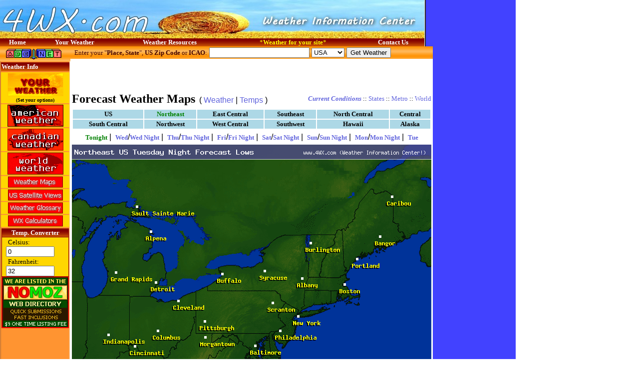

--- FILE ---
content_type: text/html; charset=UTF-8
request_url: http://www.4wx.com/weather.php?config=&forecast=pass&pass=currentwx&usecountry=us&region=northeast&useplace=&usestate=&plot=temp&period=0&dpp=0&usemetric=
body_size: 5055
content:

<!-- Do not change the above line if this is an HTML template.//-->


<!-- Do not change the above line if this is an HTML template.//-->
<!DOCTYPE html PUBLIC "-//W3C//DTD HTML 4.01 Transitional//EN"
    "http://www.w3.org/TR/html4/loose.dtd">
<html><head><title>       - 4WX.com - Weather Information Center!</title>
<META HTTP-EQUIV="Refresh" CONTENT="1800">



<meta NAME="description" CONTENT="4WX.com, Weather information Center, provides weather forecasts for all reagions of the world">
<meta NAME="keywords" CONTENT="weather, forecast, forcast, weather condition, weather warning, world weather, forecasts, free weather, weather branding, weather for your website">
<meta NAME="rating" CONTENT="General">
<meta NAME="revisit-after" CONTENT="31 days">
<meta NAME="ROBOTS" CONTENT="ALL">
<SCRIPT src='/images/multimast.js' type=text/javascript></SCRIPT>
<script language="javascript" type="text/javascript">
<!--
function launch(newURL, newName, newFeatures, orgName) {
  var remote = open(newURL, newName, newFeatures);
  if (remote.opener == null)
    remote.opener = window;
  remote.opener.name = orgName;
  return remote;
}
function OpenWindow(sURL, nw,nh, sOptions) {
   if (nw<1) {nw=500;}
   if (nh<1) {nh=300;}
   if (sOptions == '') { sOptions='screenX=125,left=125,screenY=125,top=125,channelmode=0,dependent=0,directories=no,location=no,menubar=no,scrollbars=yes,status=no,toolbar=no,resizable=no,left=0,top=0,screenX=0,screenY=0';}

   myRemote2 = launch(sURL, "myRemote2", "height=" + nh + ",width=" + nw + "," + sOptions, "HAMweather_Popup");

   return false;
}
// -->
</script>
<link rel="stylesheet" type="text/css" media="all" href="./style/4wx.css" />
<LINK REL="SHORTCUT ICON" href="http://www.4wx.com/favicon.ico">
</head>
<body BACKGROUND="./images/background2.gif" LEFTMARGIN="0" TOPMARGIN="0" MARGINWIDTH="0" MARGINHEIGHT="0"  >
<table valign=top BORDER="0" CELLPADDING="0" CELLSPACING="0" WIDTH=""><tr><td valign=top width=850>
<!-- Top contrainer for the right column ad space -->
<table valign=top BORDER="0" CELLPADDING="0" CELLSPACING="0" WIDTH="850">
  <tr>
    <td>
    <SCRIPT LANGUAGE="JavaScript">
	<!-- Begin
	document.open();
	document.write("<table valign=top BORDER=0 WIDTH=850 HEIGHT=77 CELLSPACING=0 CELLPADDING=0 BACKGROUND='"+image+"'>");
	// End -->
	</SCRIPT>
      <tr>
      <td width=400 align=left valign=top><a href="http://www.4wx.com" title="4WX Weather Information Center"><img src="http://www.4wx.com/images/clear.gif" width=400 height=77 border=0 alt="4WX Weather Information Center"></a></td>
        <td WIDTH="450" ALIGN="right" valign=top HEIGHT="77">

<!-- Start top Search form -->
<!--
	<table width= align=right valign=top bgcolor=#840000 cellpadding=2 cellspacing=1 border=0 bordercolor="">
	<th background="http://www.4wx.com/images/tablehead_bg.gif" bgcolor="#840000" align=center><font face=tahoma color=white size=-1><b>ABC Web Search</b></font></th>
	<tr><td align=center bgcolor="gold">
	<FORM action="http://www.abc.net/index.php" method="get">
	<INPUT type="hidden" name="page" value="search/web">
	&nbsp;&nbsp;<INPUT type="text" name="search" size="20" value="">
	<INPUT type="hidden" name="type" value="web">
	<INPUT type="hidden" name="fl" value="0">
	<INPUT name="submit" type="submit" value="Search">&nbsp;&nbsp;
	<center><a href="http://www.abc.net"><font color="#C00000" size=1><b>Powered by ABC.NET</b></font></a></center>
	</td></tr></form></table>
-->
<!-- End top Search form -->

        </td>
      </tr>
      <tr>
        <td background="http://www.4wx.com/images/tablehead_bg.gif" colspan=2 WIDTH="100%" ALIGN="center" bgcolor="#800000" HEIGHT="1"><div align="center"><center><table border="0" width="100%" cellspacing="0" cellpadding="0">
   <tr>
            <td align="center"><a href="http://www.4wx.com" style=" color: rgb(255,255,255); text-decoration: none;"><font face="Tahoma" size="2" color="#FFFFFF"><strong>Home</strong></font></a></td>
            <td align="center"><a href="weather.php" style="text-decoration: none"><font face="Tahoma" size="2" color="#FFFFFF"><strong>Your Weather</strong></a></font></td>
            <td align="center"><a href="#" style="text-decoration: none"><font face="Tahoma" size="2" color="#FFFFFF"><strong>Weather Resources</strong></font></ay></td>
            <td align="center"><a href="/webmasters/index.php" style=" text-decoration: none"><font face="Tahoma" size="2" color="#FFFF00">*<strong>Weather for your site</strong>*</font></a></td>
            <td align="center"><a href="/about/contact.php" style="text-decoration: none"><font face="Tahoma" size="2" color="#FFFFFF"><strong>Contact Us</strong></font></a></td>
          </tr>
        </table>
        </center></div></td>
      </tr>
    </table>
    </td>
  </tr>
</table>

<table BORDER="0" CELLPADDING="0" CELLSPACING="0" WIDTH="850">
  <tr>
    <td VALIGN="top" width="135">
    <table BORDER="0" width="135" CELLSPACING="0" CELLPADDING="0">
      <tr>
        <td background="http://www.4wx.com/images/topmenu_bg.gif" bgcolor="#FF9001" width="135"><a href="http://www.abc.net" target="_blank"><img src="/images/abc.gif" BORDER="0" width="135" HEIGHT="30" alt="ABC.NET Search Portal"></a></td>
      </tr>
      <tr>
        <td width="135"><div align="center"><center><table border="0" width="100%">
            <tr>
              <td background="http://www.4wx.com/images/tablehead_bg.gif" width="100%" bgcolor="#840000"><font face="Tahoma" size="2" color="#FFFFFF"><strong>Weather Info</strong></font></td>
            </tr>
            <tr>
              <td bgcolor=gold align=center width="100%"><a href="weather.php"><img src="/images/your-weather-1.gif" border=0 width=112 alt="Your default weather location"></a>
              <small><a href="weather.php?config=&forecast=pass&pass=yourweather_options&dpp=0" style=" color: rgb(0,0,0)" title="Click to set your default weather location"><font face="verdana" color="#000000" size=1>
              <br><B>(Set your options)</B></font></a></small></td>
            </tr>
            <tr>
              <td bgcolor="gold" align=center width="100%"><a href="weather.php?config=&forecast=pass&pass=tafUS"><img src="/images/wxusa.gif" border=0 width=112 alt="American Weather"></a></td>
            </tr>
            <tr>
              <td bgcolor="gold" align=center width="100%"><a href="weather.php?config=&forecast=pass&pass=tafCA"><img src="/images/wxcanada.gif" border=0 width=112 alt="Canadian Weather"></a></td>
            </tr>
            <tr>
              <td bgcolor="gold" align=center width="100%"><a href="weather.php?config=&forecast=pass&pass=tafINT"><img src="/images/wxworld.gif" border=0 width=112 alt="International Weather"></a></td>
            </tr>
            <tr>
              <td bgcolor="gold" align=center width="100%"><a href="weather.php?config=&forecast=pass&pass=currentwx&usecountry=northamerica&region=&useplace=&usestate=&plot=wx&dpp=0&usemetric="><img src="/images/mapsbutton.gif" border=0 alt="Weather Maps"></a></td>
            </tr>
            <tr>
              <td bgcolor=gold align=center valign=top width="100%">
				<a href="http://www.4wx.com/weather.php?config=sat&forecast=pass&pass=us_sat_na&hwvhsat=NA&dpp=1">
				<img src="/images/ussat_button.gif" border=0 alt="US Satellite View Maps"></a>
              </td>
            </tr>
            <tr>
              <td bgcolor=gold align=center valign=top width="100%">
				<a href="http://www.4wx.com/glossary/">
				<img src="/images/glossarybutton.gif" border=0 alt="Glossary of Weather Terms"></a>
              </td>
            </tr>
            <tr>
              <td bgcolor=gold align=center valign=top width="100%">
				<a href="http://www.4wx.com/wxcalc/">
				<img src="/images/calcbutton.gif" border=0 alt="4WX Weather Calculators and converters"></a>
              </td>
            </tr>
            <tr>
              <td align=center valign=top width="100%">
<!-- -Temp Converter- -->
<table width=135 bgcolor="#840000" align=center valign=top cellpadding=0 cellspacing=1 border=0>
		<tr><td align=center background="http://www.4wx.com/images/tablehead_bg.gif" bgcolor="gold">
		<font face=tahoma color=white size=-1><b>Temp. Converter</b></font>
		</td></tr><form>
		<tr><td bgcolor="gold">
		&nbsp;&nbsp;&nbsp;<font face=tahoma color=black size=-1>Celsius:</font><br>
		&nbsp;&nbsp;<input type="text" size=10 name="C" value="0" onkeyup="F.value = (212-32)/100 * this.value + 32 ">
		&nbsp;&nbsp;&nbsp;<font face=tahoma color=black size=-1>Fahrenheit:</font><br>
		&nbsp;&nbsp;<input type="text" size=10 name="F" value="32" onkeyup="C.value = 100/(212-32) * (this.value - 32 )">
		</form>
	</td></tr></table>
<!-- -Temp Converter- -->
<!-- Begin: LeftMiscTable -->
<table width=135 bgcolor=red align=left valign=top cellpadding=0 cellspacing=1 border=0>
<tr><td bgcolor=#800000 align=center valign=top>
<a href="http://www.nomoz.org" target="_blank"><img src="/images/nomoz_130x100.gif" border=0 alt="Nomoz Web Directory"></a>
</td></tr>
<tr><td bgcolor=#FF0000 align=center valign=top>
<!-- <script type="text/javascript" src="http://www.GoPageRank.com/pagerank/pagerank4.js"></script> -->
<!-- <a href="http://www.GoPageRank.com"><img src="http://www.GoPageRank.com/pagerank/pagerank4.php" border=0 alt="GoPageRank Value"></a> -->
</td></tr>
</table>
<!-- End: LeftMiscTable -->
              </td>
            </tr>
           </table>
          </center></div>
        </td>
      </tr>
    </table>
    </td>
    <td valign="top" width="725"><form name="getforecast" style="margin:0px;" action="weather.php?config=&" method="get">
    <table background="/images/topmenu_bg.gif" border="0" bgcolor="#FF9001" width="100%" cellpadding="2" cellspacing="0" BORDER="0">
       <tr>
	         <td ALIGN="left"><div>
	         <input type="hidden" name="config" value="">
	          <input type="hidden" name="forecast" value="zandh">
	         <font face="Tahoma" size="2" color="#400000">&nbsp;&nbsp;Enter your &quot;<strong>Place, State</strong>&quot;, <strong>US Zip Code</strong> or <strong>ICAO</strong>:</font><font face="Tahoma"> <input TYPE="text" size="23" value="" name="pands">&nbsp;<SELECT name="country"><option value="" selected>USA</option><option value="ca">Canada</option></select>&nbsp;<input TYPE="submit" VALUE="Get Weather" NAME="Submit"></font></td>
	       </tr></form>
	       <tr><td align=center valign=top bgcolor="#FFFFFF">
    <!-- XXXXX 468x60 XXXXX -->
<script type="text/javascript"><!--
	google_ad_client = "pub-5387890263905854";
	google_alternate_ad_url = "http://www.4wx.com/google_adsense_script.html";
	google_ad_width = 468;
	google_ad_height = 60;
	google_ad_format = "468x60_as";
	google_ad_channel ="";
	google_color_border = "FFFFFF";
	google_color_bg = "FFFFFF";
	google_color_link = "C00000";
	google_color_url = "000000";
	google_color_text = "000000";
	//--></script>
<script type="text/javascript"
  src="http://pagead2.googlesyndication.com/pagead/show_ads.js">
</script>
    <!-- XXXXX 468x60 XXXXX -->
	       </td></tr>
    </table>

<!-- END HEADER-->

<SCRIPT LANGUAGE="JavaScript">
<!--
function popUp(URL) {
day = new Date();
id = day.getTime();
eval("page" + id + " = window.open(URL, '" + id + "', 'toolbar=0,scrollbars=1,location=0,statusbar=0,menubar=0,resizable=0,width=300,height=400,left = 400,top = 300');");
}
//-->
</SCRIPT>









<!-- SETUP APPROPRIATE NAVIGATION SETTINGS -->
 

 


 
 


<!-- GET REQUESTED LOCATION'S LATEST TIMEZONE TO SETUP CORRECT FORECAST DAY CYCLE AND PLOTTED DATA -->
  



 

<!-- SETUP APPROPRIATE FORECAST DAY AND PERIOD BASED ON CURRENT TIME -->














  












<TABLE WIDTH="100%"  BORDER="0" CELLPADDING="3" CELLSPACING="0" BGCOLOR="#FFFFFF">
  <TR>
    <TD>
      <TABLE WIDTH="100%"  BORDER="0" CELLSPACING="0" CELLPADDING="0">
        <TR>
          <TD><FONT SIZE="5" FACE="Tahoma"><B>Forecast Weather Maps</B></FONT>&nbsp;&nbsp;( <A HREF="weather.php?config=&forecast=pass&pass=currentwx&usecountry=us&region=northeast&useplace=&usestate=&plot=wx&period=0&dpp=0&usemetric=">Weather</A> | <A HREF="weather.php?config=&forecast=pass&pass=currentwx&usecountry=us&region=northeast&useplace=&usestate=&plot=temp&period=0&dpp=0&usemetric=">Temps</A> )</TD>
          <TD>
            <DIV ALIGN="RIGHT"><FONT FACE="Tahoma" SIZE=2><B><EM><A HREF="weather.php?config=&forecast=pass&pass=currentwx&usecountry=us&region=northeast&useplace=&usestate=&plot=temp&dpp=0&usemetric=">Current Conditions</A></EM></B>
			 :: <A HREF="javascript:popUp('weather.php?forecast=pass&pass=mapset_stateselect&plot=temp&period=0')">States</A> :: <A HREF="javascript:popUp('?forecast=pass&pass=mapset_metroselect')">Metro</A> :: <A HREF="weather.php?config=&forecast=pass&pass=currentwx&country=northamerica&region=&useplace=&usestate=&plot=temp&period=0&dpp=0&usemetric=">World</A></FONT></DIV>
          </TD>
        </TR>
      </TABLE>
    </TD>
  </TR>
  <TR>
    <TD>
      <DIV ALIGN="CENTER"><!--       BEGIN HWIMAPSET MAIN NAV        //-->














<TABLE BORDER="0" WIDTH="100%" CELLSPACING="2" CELLPADDING="1">
   <TR>
      <TD ALIGN="center"  BGCOLOR="lightblue"><A HREF="weather.php?config=&forecast=pass&pass=currentwx&usecountry=us&region=&useplace=&usestate=&plot=temp&period=0&dpp=0&usemetric=" STYLE="text-decoration: none; color: #000000"><FONT FACE="Tahoma" SIZE="2" COLOR="#000000"><STRONG>US</STRONG></FONT></A></TD>
      <TD ALIGN="center"  BGCOLOR="lightblue"><A HREF="weather.php?config=&forecast=pass&pass=currentwx&usecountry=us&region=northeast&useplace=&usestate=&plot=temp&period=0&dpp=0&usemetric=" STYLE="text-decoration: none; color: #008000"><FONT FACE="Tahoma" SIZE="2" COLOR="#008000"><STRONG>Northeast</STRONG></FONT></A></TD>
      <TD ALIGN="center"  BGCOLOR="lightblue"><A HREF="weather.php?config=&forecast=pass&pass=currentwx&usecountry=us&region=eastcentral&useplace=&usestate=&plot=temp&period=0&dpp=0&usemetric=" STYLE="text-decoration: none; color: #000000"><FONT FACE="Tahoma" SIZE="2" COLOR="#000000"><STRONG>East Central </STRONG></FONT></A></TD>
      <TD ALIGN="center"  BGCOLOR="lightblue"><A HREF="weather.php?config=&forecast=pass&pass=currentwx&usecountry=us&region=southeast&useplace=&usestate=&plot=temp&period=0&dpp=0&usemetric=" STYLE="text-decoration: none; color: #000000"><FONT FACE="Tahoma" SIZE="2" COLOR="#000000"><STRONG>Southeast</STRONG></FONT></A></TD>
      <TD ALIGN="center"  BGCOLOR="lightblue"><A HREF="weather.php?config=&forecast=pass&pass=currentwx&usecountry=us&region=northcentral&useplace=&usestate=&plot=temp&period=0&dpp=0&usemetric=" STYLE="text-decoration: none; color: #000000"><FONT FACE="Tahoma" SIZE="2" COLOR="#000000"><STRONG>North Central</STRONG></FONT></A></TD>
      <TD ALIGN="center"  BGCOLOR="lightblue"><A HREF="weather.php?config=&forecast=pass&pass=currentwx&usecountry=us&region=central&useplace=&usestate=&plot=temp&period=0&dpp=0&usemetric=" STYLE="text-decoration: none; color: #000000"><FONT FACE="Tahoma" SIZE="2" COLOR="#000000"><STRONG>Central</STRONG></FONT></A></TD>
   </TR>
   <TR>
	  <TD ALIGN="center"  BGCOLOR="lightblue"><A HREF="weather.php?config=&forecast=pass&pass=currentwx&usecountry=us&region=southcentral&useplace=&usestate=&plot=temp&period=0&dpp=0&usemetric=" STYLE="text-decoration: none; color: #000000"><FONT FACE="Tahoma" SIZE="2" COLOR="#000000"><STRONG>South Central </STRONG></FONT></A></TD>
      <TD ALIGN="center"  BGCOLOR="lightblue"><A HREF="weather.php?config=&forecast=pass&pass=currentwx&usecountry=us&region=northwest&useplace=&usestate=&plot=temp&period=0&dpp=0&usemetric=" STYLE="text-decoration: none; color: #000000"><FONT FACE="Tahoma" SIZE="2" COLOR="#000000"><STRONG>Northwest</STRONG></FONT></A></TD>
      <TD ALIGN="center"  BGCOLOR="lightblue"><A HREF="weather.php?config=&forecast=pass&pass=currentwx&usecountry=us&region=westcentral&useplace=&usestate=&plot=temp&period=0&dpp=0&usemetric=" STYLE="text-decoration: none; color: #000000"><FONT FACE="Tahoma" SIZE="2" COLOR="#000000"><STRONG>West Central </STRONG></FONT></A></TD>
      <TD ALIGN="center"  BGCOLOR="lightblue"><A HREF="weather.php?config=&forecast=pass&pass=currentwx&usecountry=us&region=southwest&useplace=&usestate=&plot=temp&period=0&dpp=0&usemetric=" STYLE="text-decoration: none; color: #000000"><FONT FACE="Tahoma" SIZE="2" COLOR="#000000"><STRONG>Southwest</STRONG></FONT></A></TD>
      <TD ALIGN="center"  BGCOLOR="lightblue"><A HREF="weather.php?config=&forecast=pass&pass=currentwx&usecountry=us&region=&useplace=&usestate=hi&plot=temp&period=0&dpp=0&usemetric=" STYLE="text-decoration: none; color: #000000"><FONT FACE="Tahoma" SIZE="2" COLOR="#000000"><STRONG>Hawaii</STRONG></FONT></A></TD>
      <TD ALIGN="center"  BGCOLOR="lightblue"><A HREF="weather.php?config=&forecast=pass&pass=currentwx&usecountry=us&region=&useplace=&usestate=ak&plot=temp&period=0&dpp=0&usemetric=" STYLE="text-decoration: none; color: #000000"><FONT FACE="Tahoma" SIZE="2" COLOR="#000000"><STRONG>Alaska</STRONG></FONT></A></TD>
   </TR>
</TABLE>

<!--       END HWIMAPSET MAIN NAV        //--></DIV>
    </TD>
  </TR>
  <TR>
    <TD>
      <DIV ALIGN="CENTER"><!--       BEGIN HWIMAPSET MAIN NAV        //-->


















<TABLE WIDTH="100%"  BORDER="0" CELLSPACING="0" CELLPADDING="0">
  <TR>
    <TD>
      <DIV ALIGN="CENTER"><A HREF="weather.php?config=&forecast=pass&pass=currentwx&usecountry=us&region=northeast&useplace=&usestate=&plot=wx&dpp=0&usemetric=&period=0" STYLE="text-decoration: none; color: #008000"><FONT FACE="Tahoma" SIZE="2" COLOR="#008000"><STRONG>Tonight</STRONG></FONT></A>&nbsp;|&nbsp;
      <A HREF="weather.php?config=&forecast=pass&pass=currentwx&usecountry=us&region=northeast&useplace=&usestate=&plot=wx&dpp=0&usemetric=&period=1" STYLE="text-decoration: none; color: "><FONT FACE="Tahoma" SIZE="2" COLOR=""><STRONG>Wed</STRONG></FONT></A>/<A HREF="weather.php?config=&forecast=pass&pass=currentwx&usecountry=us&region=northeast&useplace=&usestate=&plot=wx&dpp=0&usemetric=&period=2" STYLE="text-decoration: none; color: "><FONT FACE="Tahoma" SIZE="2" COLOR=""><STRONG>Wed Night</STRONG></FONT></A>&nbsp;|&nbsp;
      <A HREF="weather.php?config=&forecast=pass&pass=currentwx&usecountry=us&region=northeast&useplace=&usestate=&plot=wx&dpp=0&usemetric=&period=3" STYLE="text-decoration: none; color: "><FONT FACE="Tahoma" SIZE="2" COLOR=""><STRONG>Thu</STRONG></FONT></A>/<A HREF="weather.php?config=&forecast=pass&pass=currentwx&usecountry=us&region=northeast&useplace=&usestate=&plot=wx&dpp=0&usemetric=&period=4" STYLE="text-decoration: none; color: "><FONT FACE="Tahoma" SIZE="2" COLOR=""><STRONG>Thu Night</STRONG></FONT></A>&nbsp;|&nbsp;
      <A HREF="weather.php?config=&forecast=pass&pass=currentwx&usecountry=us&region=northeast&useplace=&usestate=&plot=wx&dpp=0&usemetric=&period=5" STYLE="text-decoration: none; color: "><FONT FACE="Tahoma" SIZE="2" COLOR=""><STRONG>Fri</STRONG></FONT></A>/<A HREF="weather.php?config=&forecast=pass&pass=currentwx&usecountry=us&region=northeast&useplace=&usestate=&plot=wx&dpp=0&usemetric=&period=6" STYLE="text-decoration: none; color: "><FONT FACE="Tahoma" SIZE="2" COLOR=""><STRONG>Fri Night</STRONG></FONT></A>&nbsp;|&nbsp;
      <A HREF="weather.php?config=&forecast=pass&pass=currentwx&usecountry=us&region=northeast&useplace=&usestate=&plot=wx&dpp=0&usemetric=&period=7" STYLE="text-decoration: none; color: "><FONT FACE="Tahoma" SIZE="2" COLOR=""><STRONG>Sat</STRONG></FONT></A>/<A HREF="weather.php?config=&forecast=pass&pass=currentwx&usecountry=us&region=northeast&useplace=&usestate=&plot=wx&dpp=0&usemetric=&period=8" STYLE="text-decoration: none; color: "><FONT FACE="Tahoma" SIZE="2" COLOR=""><STRONG>Sat Night</STRONG></FONT></A>&nbsp;|&nbsp;
      <A HREF="weather.php?config=&forecast=pass&pass=currentwx&usecountry=us&region=northeast&useplace=&usestate=&plot=wx&dpp=0&usemetric=&period=9" STYLE="text-decoration: none; color: "><FONT FACE="Tahoma" SIZE="2" COLOR=""><STRONG>Sun</STRONG></FONT></A>/<A HREF="weather.php?config=&forecast=pass&pass=currentwx&usecountry=us&region=northeast&useplace=&usestate=&plot=wx&dpp=0&usemetric=&period=10" STYLE="text-decoration: none; color: "><FONT FACE="Tahoma" SIZE="2" COLOR=""><STRONG>Sun Night</STRONG></FONT></A>&nbsp;|&nbsp;
      <A HREF="weather.php?config=&forecast=pass&pass=currentwx&usecountry=us&region=northeast&useplace=&usestate=&plot=wx&dpp=0&usemetric=&period=11" STYLE="text-decoration: none; color: "><FONT FACE="Tahoma" SIZE="2" COLOR=""><STRONG>Mon</STRONG></FONT></A>/<A HREF="weather.php?config=&forecast=pass&pass=currentwx&usecountry=us&region=northeast&useplace=&usestate=&plot=wx&dpp=0&usemetric=&period=12" STYLE="text-decoration: none; color: "><FONT FACE="Tahoma" SIZE="2" COLOR=""><STRONG>Mon Night</STRONG></FONT></A>&nbsp;|&nbsp;
      <A HREF="weather.php?config=&forecast=pass&pass=currentwx&usecountry=us&region=northeast&useplace=&usestate=&plot=wx&dpp=0&usemetric=&period=13" STYLE="text-decoration: none; color: "><FONT FACE="Tahoma" SIZE="2" COLOR=""><STRONG>Tue</STRONG></FONT></A>       	
      </DIV>
    </TD>
  </TR>
</TABLE>
</DIV>
    </TD>
  </TR>
  <TR>
    <TD>
      <DIV ALIGN="CENTER">
	  
      <IMG USEMAP="#mapset_northeast_map" SRC="weather.php?config=imap,png&forecast=pass&pass=plotForecastMap&usecountry=us&region=northeast&place=&state=&plot=temp&period=0&hwvname=fore_northeast_us__temp_fpd0&dpp=0&usemetric="  WIDTH="720" BORDER="0" ALT="northeast" ISMAP>                  </DIV>
	  
    </TD>
  </TR>
  <TR>
    <TD><DIV ALIGN="CENTER"><FONT FACE="Tahoma" SIZE=2><BR>Switch weather data to <A HREF="weather.php?config=&forecast=pass&pass=currentwx&usecountry=us&region=northeast&useplace=&usestate=&plot=temp&period=0&dpp=0&usemetric=1&nocache=1">Metric Units</A>.<BR><BR><BR></FONT></DIV>
    </TD>
  </TR>
</TABLE>

<div style="margin:10px;">
    <!-- XXXXX 336x280 XXXXX -->
<script type="text/javascript"><!--
	google_ad_client = "pub-5387890263905854";
	google_alternate_ad_url = "http://www.4wx.com/google_adsense_script.html";
	google_ad_width = 336;
	google_ad_height = 280;
	google_ad_format = "336x280_as";
	google_ad_channel ="";
	google_color_border = "DBC767";
	google_color_bg = "FFFFFF";
	google_color_link = "C00000";
	google_color_url = "000000";
	google_color_text = "000000";
	//--></script>
<script type="text/javascript"
  src="http://pagead2.googlesyndication.com/pagead/show_ads.js">
</script>
    <!-- XXXXX 336x280 XXXXX -->
</div>
<!-- BEGIN FOOTER //-->
    <br />
    </td>
  </tr>
  <tr>
    <td width="127">&nbsp;</td>
    <td valign="top" align="center">
  <font class="normal">Copyright &copy; <a href="http://www.4wx.com">4WX.COM</a>, all rights reserved. -Part of <a href="http://www.abc.net">ABC.NET</a><br>
  <a href="/about/wxdisclaimer.php">Weather Disclaimer - Terms of use</a> - <a href="http://www.4wx.com/about/contact.php">Contact us</a></font>
  <br>
<span style="font-family:verdana; font-size:8px">Partners:
<a href="http://www.nomoz.org" target="_blank"><font color='#000000'>Nomoz Directory</font></a> |
<a href="http://gaza.net" target="_blank"><font color='#000000'>Gaza Web Portal</font></a> |
<a href="http://abc.net" target="_blank"><font color='#000000'>ABC Search</font></a> |
</span>
<br />
      </td>
  </tr>
</table>

<!-- Top contrainer for the right column ad space -->
</td><td width=180 align=center valign=top>
    <!-- XXXXX 160x600 XXXXX -->
<script type="text/javascript"><!--
	google_ad_client = "pub-5387890263905854";
	google_alternate_ad_url = "http://www.4wx.com/google_adsense_script.html";
	google_ad_width = 160;
	google_ad_height = 600;
	google_ad_format = "160x600_as";
	google_ad_channel ="";
	google_color_border = ["4241FF","4241FF","4241FF","4241FF"];
	google_color_bg = ["4241FF","4241FF","4241FF","4241FF"];
	google_color_link = ["FFCC00","FFFFFF","FF6600","FFFFFF"];
	google_color_url = ["00FF00","AECCEB","99CCFF","FF6600"];
	google_color_text = ["CCFFFF","AECCEB","FFFFFF","FF6600"];
	//--></script>
<script type="text/javascript"
  src="http://pagead2.googlesyndication.com/pagead/show_ads.js">
</script>
    <!-- XXXXX 160x600 XXXXX -->
</td></tr></table>
<br />
</body>
</html>




--- FILE ---
content_type: text/html; charset=utf-8
request_url: https://www.google.com/recaptcha/api2/aframe
body_size: 268
content:
<!DOCTYPE HTML><html><head><meta http-equiv="content-type" content="text/html; charset=UTF-8"></head><body><script nonce="mBZFTgbrT9K51CQ95ljLNw">/** Anti-fraud and anti-abuse applications only. See google.com/recaptcha */ try{var clients={'sodar':'https://pagead2.googlesyndication.com/pagead/sodar?'};window.addEventListener("message",function(a){try{if(a.source===window.parent){var b=JSON.parse(a.data);var c=clients[b['id']];if(c){var d=document.createElement('img');d.src=c+b['params']+'&rc='+(localStorage.getItem("rc::a")?sessionStorage.getItem("rc::b"):"");window.document.body.appendChild(d);sessionStorage.setItem("rc::e",parseInt(sessionStorage.getItem("rc::e")||0)+1);localStorage.setItem("rc::h",'1768961138922');}}}catch(b){}});window.parent.postMessage("_grecaptcha_ready", "*");}catch(b){}</script></body></html>